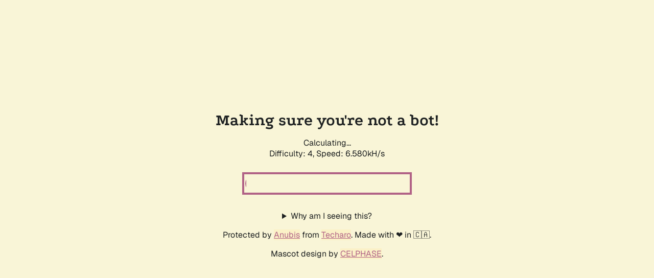

--- FILE ---
content_type: text/plain; charset=utf-8
request_url: https://bibliothek.patentamt.at/.within.website/x/cmd/anubis/api/make-challenge
body_size: 137
content:
{"challenge":"c229bfed8e70bf4249a3796798c395eea70ffd329ef8dfe14c599aae6b22f3fa","rules":{"difficulty":4,"report_as":4,"algorithm":"fast"}}
